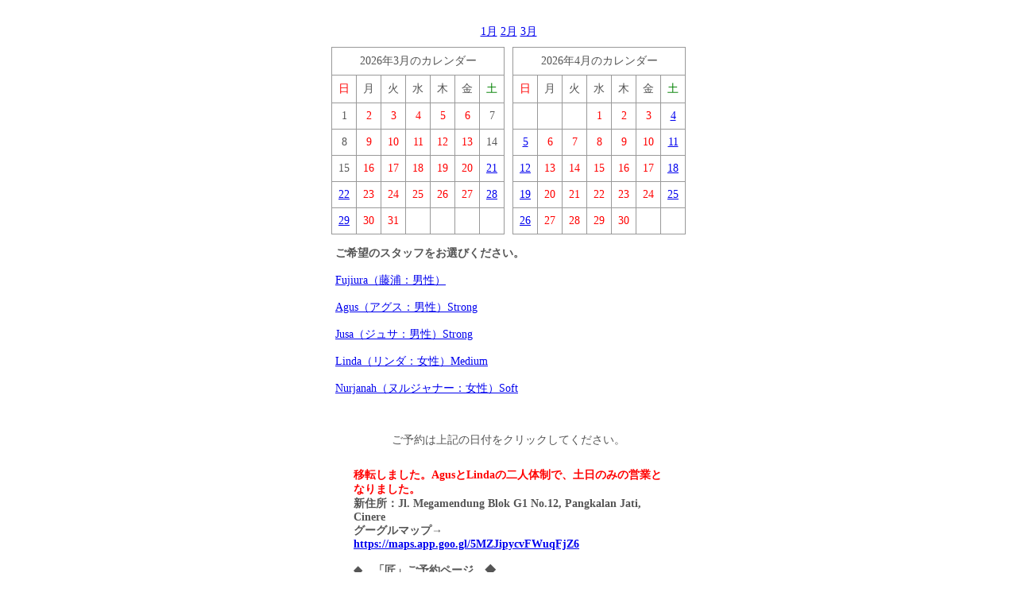

--- FILE ---
content_type: text/html
request_url: https://pttakumi.com/calendar_ex/calendar.cgi?staff_day=2023/12/23&weekday=6&calendar_month=12&calendar_year=2023&position=1
body_size: 1666
content:
<html><head>
<meta http-equiv="Content-Type" content="text/html; charset=UTF-8">
<title>予約フォーム 【匠】</title><style type="text/css"><!--.cartfont {font-size: 14px;
color: #555555; border-collapse: collapse;}--></style>



</head><body>
<br>
<table width="400" border="0" align="center" cellpadding="5" cellspacing="0" bgcolor="#FFFFFF" class="cartfont">
<tr><td colspan="2">
<center><a href="calendar.cgi">1月</a> <a href="calendar.cgi?calendar_month=2&calendar_year=2026&view=1">2月</a> 
<a href="calendar.cgi?calendar_month=3&calendar_year=2026">3月</a> 
</center>
<tr><td width="200" valign="top" align="center">
<table width="160" height="160" border="1" cellpadding="8" cellspacing="1" bordercolor="#999999" bgcolor="#FFFFFF" class="cartfont" background="">
<tr align="center"><td colspan="7">2026年3月のカレンダー</td></tr>
<tr align="center"><td><font color=red>日</font></td><td>月</td><td>火</td><td>水</td><td>木</td><td>金</td><td><font color=green>土</font></td></tr>
<tr align="center">
<td>1</td>
<td><font color="red">2</font></td>
<td><font color="red">3</font></td>
<td><font color="red">4</font></td>
<td><font color="red">5</font></td>
<td><font color="red">6</font></td>
<td>7</td>
</tr>
<tr align="center">
<td>8</td>
<td><font color="red">9</font></td>
<td><font color="red">10</font></td>
<td><font color="red">11</font></td>
<td><font color="red">12</font></td>
<td><font color="red">13</font></td>
<td>14</td>
</tr>
<tr align="center">
<td>15</td>
<td><font color="red">16</font></td>
<td><font color="red">17</font></td>
<td><font color="red">18</font></td>
<td><font color="red">19</font></td>
<td><font color="red">20</font></td>
<td><a href="./calendar.cgi?staff_day=2026/3/21&weekday=6&calendar_month=3&calendar_year=2026&position=1">21</a></td>
</tr>
<tr align="center">
<td><a href="./calendar.cgi?staff_day=2026/3/22&weekday=0&calendar_month=3&calendar_year=2026&position=1">22</a></td>
<td><font color="red">23</font></td>
<td><font color="red">24</font></td>
<td><font color="red">25</font></td>
<td><font color="red">26</font></td>
<td><font color="red">27</font></td>
<td><a href="./calendar.cgi?staff_day=2026/3/28&weekday=6&calendar_month=3&calendar_year=2026&position=1">28</a></td>
</tr>
<tr align="center">
<td><a href="./calendar.cgi?staff_day=2026/3/29&weekday=0&calendar_month=3&calendar_year=2026&position=1">29</a></td>
<td><font color="red">30</font></td>
<td><font color="red">31</font></td>
<td>&nbsp;</td>
<td>&nbsp;</td>
<td>&nbsp;</td>
<td>&nbsp;</td>
</tr>
</table>
</td><td width="200" valign="top" align="center">
<table width="160" height="160" border="1" cellpadding="8" cellspacing="1" bordercolor="#999999" bgcolor="#FFFFFF" class="cartfont" background="">
<tr align="center"><td colspan="7">2026年4月のカレンダー</td></tr>
<tr align="center"><td><font color=red>日</font></td><td>月</td><td>火</td><td>水</td><td>木</td><td>金</td><td><font color=green>土</font></td></tr>
<tr align="center">
<td>&nbsp;</td>
<td>&nbsp;</td>
<td>&nbsp;</td>
<td><font color="red">1</font></td>
<td><font color="red">2</font></td>
<td><font color="red">3</font></td>
<td><a href="./calendar.cgi?staff_day=2026/4/4&weekday=6&calendar_month=4&calendar_year=2026&position=1">4</a></td>
</tr>
<tr align="center">
<td><a href="./calendar.cgi?staff_day=2026/4/5&weekday=0&calendar_month=4&calendar_year=2026&position=1">5</a></td>
<td><font color="red">6</font></td>
<td><font color="red">7</font></td>
<td><font color="red">8</font></td>
<td><font color="red">9</font></td>
<td><font color="red">10</font></td>
<td><a href="./calendar.cgi?staff_day=2026/4/11&weekday=6&calendar_month=4&calendar_year=2026&position=1">11</a></td>
</tr>
<tr align="center">
<td><a href="./calendar.cgi?staff_day=2026/4/12&weekday=0&calendar_month=4&calendar_year=2026&position=1">12</a></td>
<td><font color="red">13</font></td>
<td><font color="red">14</font></td>
<td><font color="red">15</font></td>
<td><font color="red">16</font></td>
<td><font color="red">17</font></td>
<td><a href="./calendar.cgi?staff_day=2026/4/18&weekday=6&calendar_month=4&calendar_year=2026&position=1">18</a></td>
</tr>
<tr align="center">
<td><a href="./calendar.cgi?staff_day=2026/4/19&weekday=0&calendar_month=4&calendar_year=2026&position=1">19</a></td>
<td><font color="red">20</font></td>
<td><font color="red">21</font></td>
<td><font color="red">22</font></td>
<td><font color="red">23</font></td>
<td><font color="red">24</font></td>
<td><a href="./calendar.cgi?staff_day=2026/4/25&weekday=6&calendar_month=4&calendar_year=2026&position=1">25</a></td>
</tr>
<tr align="center">
<td><a href="./calendar.cgi?staff_day=2026/4/26&weekday=0&calendar_month=4&calendar_year=2026&position=1">26</a></td>
<td><font color="red">27</font></td>
<td><font color="red">28</font></td>
<td><font color="red">29</font></td>
<td><font color="red">30</font></td>
<td>&nbsp;</td>
<td>&nbsp;</td>
</tr>
</table>
</td></tr>
<tr><td colspan="2">
<table width="400" border="0" align="left" cellpadding="5" cellspacing="0" bgcolor="#FFFFFF" class="cartfont">
<tr><td colspan="2"><b>ご希望のスタッフをお選びください。</b><br><br>
<a href="./calendar.cgi?day=2023/12/23&weekday=6&calendar_month=12&calendar_year=2023&position=1&code=05">Fujiura（藤浦：男性）</a><br><br>
<a href="./calendar.cgi?day=2023/12/23&weekday=6&calendar_month=12&calendar_year=2023&position=1&code=26">Agus（アグス：男性）Strong</a><br><br>
<a href="./calendar.cgi?day=2023/12/23&weekday=6&calendar_month=12&calendar_year=2023&position=1&code=30">Jusa（ジュサ：男性）Strong</a><br><br>
<a href="./calendar.cgi?day=2023/12/23&weekday=6&calendar_month=12&calendar_year=2023&position=1&code=45">Linda（リンダ：女性）Medium</a><br><br>
<a href="./calendar.cgi?day=2023/12/23&weekday=6&calendar_month=12&calendar_year=2023&position=1&code=55">Nurjanah（ヌルジャナー：女性）Soft</a><br><br>
</td></tr></table>
</td></tr></table>
<table width="400" border="0"  align="center" cellspacing="0" cellpadding="5" bgcolor="#FFFFFF" class="cartfont">
<tr><td><br><center>ご予約は上記の日付をクリックしてください。</center><br></td></tr>
</table>
<table width="400" border="0"  align="center" cellspacing="0" cellpadding="5" bgcolor="#FFFFFF" class="cartfont">
<tr><td><b><font color="red">移転しました。AgusとLindaの二人体制で、土日のみの営業となりました。</font><br>新住所：Jl. Megamendung Blok G1 No.12, Pangkalan Jati, Cinere<br>グーグルマップ→　<a href="https://maps.app.goo.gl/5MZJipycvFWuqFjZ6" target="_blank">https://maps.app.goo.gl/5MZJipycvFWuqFjZ6</a></b><br><br><b>◆　「匠」ご予約ページ　◆<br><br><font color="red">当ページからご予約されますと、予約完了メールが自動的に送信されます。</font><br>メールが届かない場合は、ご予約ができていない可能性がございますので、お手数ですが、お電話かメールでご連絡くださいますようお願い申し上げます。</b><br><br>*二名様のご予約の場合は、各スタッフの空き時間をご確認の上、お一人ずつご予約ください。</td></tr>
</table>
</body></html>
